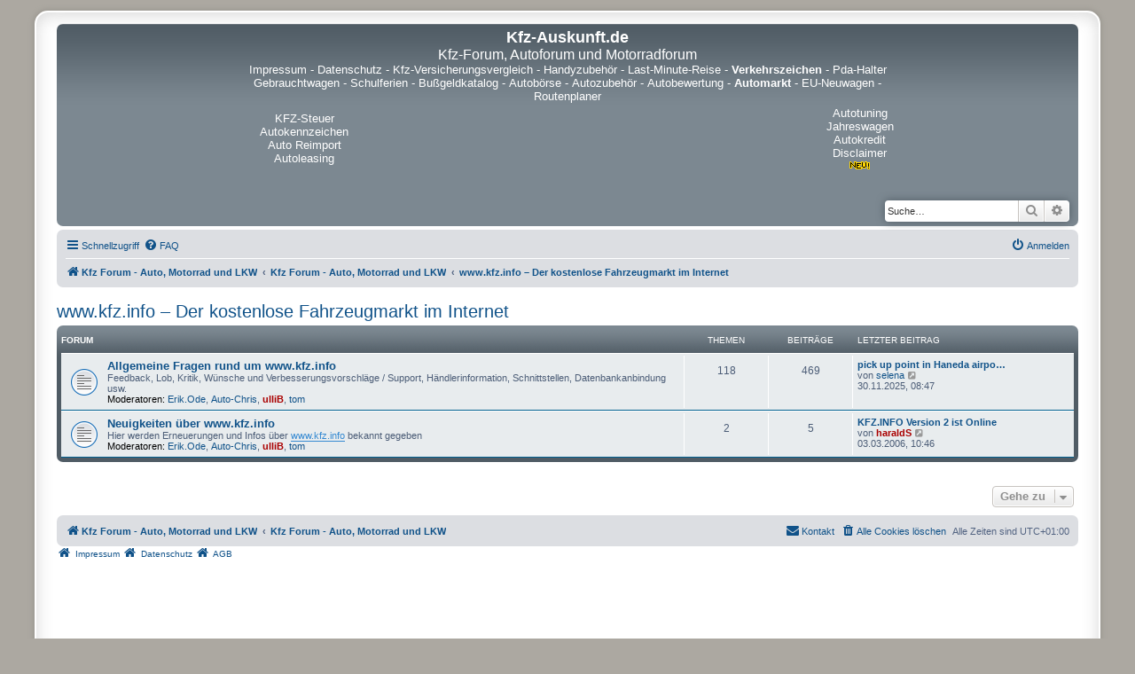

--- FILE ---
content_type: text/html; charset=utf-8
request_url: https://www.google.com/recaptcha/api2/aframe
body_size: 268
content:
<!DOCTYPE HTML><html><head><meta http-equiv="content-type" content="text/html; charset=UTF-8"></head><body><script nonce="rohZSmht1WEjqxKwkqBSyA">/** Anti-fraud and anti-abuse applications only. See google.com/recaptcha */ try{var clients={'sodar':'https://pagead2.googlesyndication.com/pagead/sodar?'};window.addEventListener("message",function(a){try{if(a.source===window.parent){var b=JSON.parse(a.data);var c=clients[b['id']];if(c){var d=document.createElement('img');d.src=c+b['params']+'&rc='+(localStorage.getItem("rc::a")?sessionStorage.getItem("rc::b"):"");window.document.body.appendChild(d);sessionStorage.setItem("rc::e",parseInt(sessionStorage.getItem("rc::e")||0)+1);localStorage.setItem("rc::h",'1765536263520');}}}catch(b){}});window.parent.postMessage("_grecaptcha_ready", "*");}catch(b){}</script></body></html>